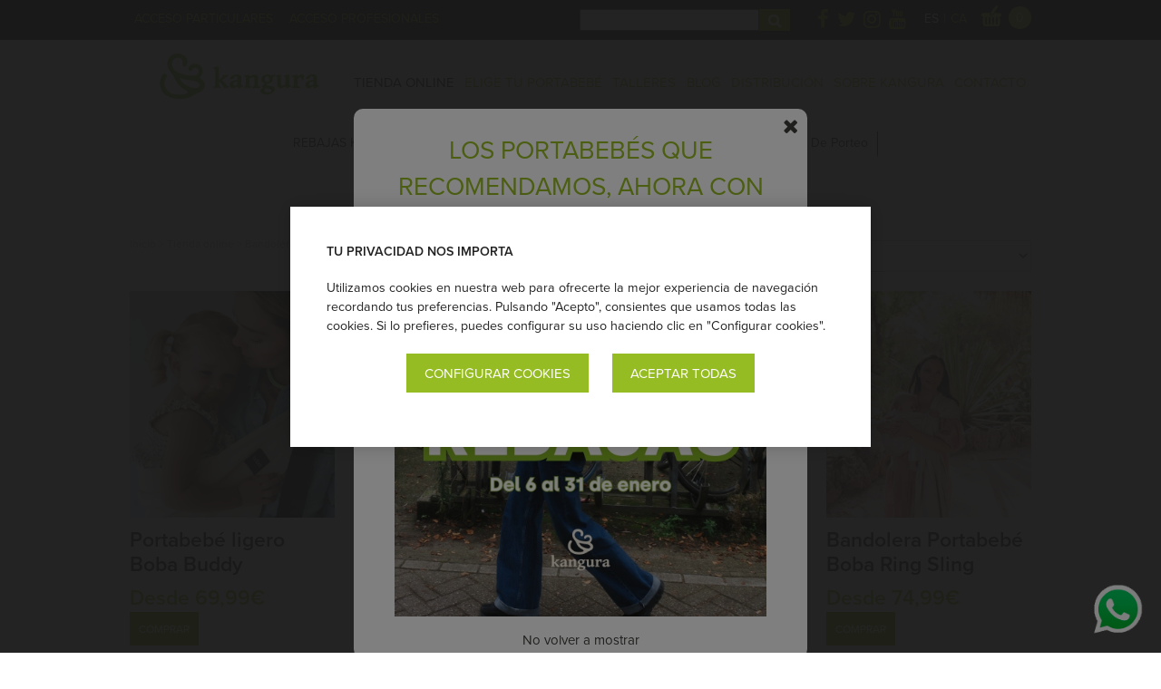

--- FILE ---
content_type: text/html; charset=UTF-8
request_url: https://kangura.com/es/tienda-online/bandoleras
body_size: 11270
content:
<!DOCTYPE html>
<html lang="en">
<head>
    <link rel="shortcut icon" href="/bundles/kanguraerppublic/images/favicon.ico?v4">
    <meta http-equiv="content-type" content="text/html; charset=UTF-8">

    
    <meta charset="utf-8">
                <title>Bandoleras - Kangura.com - Portabebés ergonómicos</title>
        <meta name="description" content="Portabebés ergonómico que puede usarse desde el nacimiento hasta que se desee y que complementa cualquier etapa del porteo. Variedad en la tienda online de Kangura.">
        <meta name="viewport" content="width=device-width, initial-scale=1">
    <meta http-equiv="X-UA-Compatible" content="IE=edge">
    <meta property="og:type" content="website"/>
    <meta property="og:url" content="https://kangura.com/es/tienda-online/bandoleras"/>
        <meta property="og:title" content="Tienda online - Kangura.com - Portabebés ergonómicos"/>
    <meta property="og:description" content="Kangura es una Tienda especializada en Portabebés ergonómicos. Puedes comprar los mejores portabebés ergonómicos: mochilas portabebés, fulares elásticos, fulares tejidos, bandoleras, mei tais y abrigos de porteo. Distribuidor oficial en España de las marcas Boba, Momawo, Néobulle, LingLing d&#039;Amour, Suppori, Sukkiri, Kantan Net y KangarooCare."/>
    <meta property="og:image" content="https://kangura.com/bundles/kanguraerppublic/images/logo_opengraph.jpg?v4"/>

            <script type="text/javascript" src="/js/863c180.js?v4"></script>
    
    <link rel="stylesheet" href="https://use.typekit.net/oqp8nid.css">

                        <link rel="stylesheet" href="/css/cd5fd3b.css?v4">
        
    
        <!-- Custom styles for this template -->
    <!-- HTML5 shim and Respond.js IE8 support of HTML5 elements and media queries -->
    <!--[if lt IE 9]>
    <script src="https://oss.maxcdn.com/libs/html5shiv/3.7.0/html5shiv.js"></script>
    <script src="https://oss.maxcdn.com/libs/respond.js/1.4.2/respond.min.js"></script>
    <![endif]-->
    <meta name="google-site-verification" content="Mg23nNjXxduk-aLfWC9CSv-QkMTL4VCkQ3Ixf-7Xp_c"/>

    <link rel="alternate" hreflang="ca" href="/ca/botiga-online/bandoleres" />

    
        <!-- ANALITYCS and Global site tag (gtag.js) - Google Ads: 1014707928 -->
        <script async src="https://www.googletagmanager.com/gtag/js?id=AW-1014707928"></script>
        <script>
            window.dataLayer = window.dataLayer || [];

            function gtag() {
                dataLayer.push(arguments);
            }

                        gtag('consent', 'default', {
                'ad_storage': 'denied',
                'analytics_storage': 'denied'
            });

            gtag('js', new Date());
            gtag('config', 'UA-57683919-1');
            gtag('config', 'AW-1014707928');
        </script>

        <!-- Google Tag Manager -->
        <script>(function (w, d, s, l, i) {
                w[l] = w[l] || [];
                w[l].push({
                    'gtm.start':
                        new Date().getTime(), event: 'gtm.js'
                });
                var f = d.getElementsByTagName(s)[0],
                    j = d.createElement(s), dl = l != 'dataLayer' ? '&l=' + l : '';
                j.async = true;
                j.src =
                    'https://www.googletagmanager.com/gtm.js?id=' + i + dl;
                f.parentNode.insertBefore(j, f);
            })(window, document, 'script', 'dataLayer', 'GTM-NL8M3JS');</script>
        <!-- End Google Tag Manager -->

        <meta name="facebook-domain-verification" content="ae0eb78x79rr6sy36ejv5oyvw5fr45"/>

    
            <script>
            // Send FacebookPixel event PageView
            var data = {};
            data.url = 'https://kangura.com/es/tienda-online/bandoleras';
            $.post('/es/facebook-pixel-page-view', data)
        </script>
    
            <script id="mcjs">!function (c, h, i, m, p) {
                m = c.createElement(h), p = c.getElementsByTagName(h)[0], m.async = 1, m.src = i, p.parentNode.insertBefore(m, p)
            }(document, "script", "https://chimpstatic.com/mcjs-connected/js/users/48f0f77976451b48f23b6c59a/cb2f6848672daddb8020eed53.js");</script>
            <script src='https://www.google.com/recaptcha/api.js'></script>
        </head>
<body class=" ">
    <!-- Google Tag Manager (noscript) -->
    <noscript>
        <iframe src="https://www.googletagmanager.com/ns.html?id=GTM-NL8M3JS"
                height="0" width="0" style="display:none;visibility:hidden">
        </iframe>
    </noscript>
    <!-- End Google Tag Manager (noscript) -->


<div class="navbar navbar-default navbar-fixed-top">
    <div class="container-fluid bck-dark-grey1">
        <div class="container">
            <div class="row">
                <div class="col-lg-12" id="menu-header">
                    <div class="fa fa-bars color-white visible-sm-inline-block visible-xs-inline-block"
                         id="show-menu"></div>
                    <ul class="nav navbar-nav pull-left color-green txt-xs hidden-xs hidden-sm">
                                                    <li class="login_form_header">
                                <a href="#" class="access_tab">Acceso Particulares</a>
                                <!-- Login -->
                            </li>
                            <li>&nbsp;&nbsp;</li>
                            <li>
                                <a id="comercio-access"
                                   href="/es/acceso-profesionales">Acceso Profesionales</a>
                            </li>
                                            </ul>

                    <ul class="nav navbar-nav navbar-right color-green txt-xs pull-right">

                        <li>

                    <a href="/es/tienda-online/bandoleras"
                            class="color-white">ES</a>
                </li><li><span class="menu-separator">|</span></li><li>

                    <a href="/ca/botiga-online/bandoleres"
                            class="">CA</a>
                </li>

                        <li class="open-carrito"><img class="menu-icon"
                                                      src="/bundles/kanguraerppublic/images/icon_carro.png?v4"
                                                      alt="open_carrito"/>
                        </li>
                        <li class="open-carrito">
                            <div class="total-items-cart menu-amount bck-green">0</div>
                        </li>
                    </ul>

                    <div id="navbar-social" class="pull-right">
                        <a target="_blank" href="https://www.facebook.com/kanguraportabebes"><i
                                    class="fa fa-facebook"></i></a>
                        <a target="_blank" href="https://twitter.com/KanguraPortabbs"><i class="fa fa-twitter"></i></a>
                        <a target="_blank" href="https://www.instagram.com/kangura_portabebes/"><i
                                    class="fa fa-instagram"></i></a>
                        <a target="_blank" href="https://www.youtube.com/Kanguravideos"><i
                                    class="fa fa-youtube"></i></a>
                    </div>

                    <div class="pull-right hidden-sm hidden-xs">
                        <form id="form-search" method="post"
                              action="/es/busqueda">
                            <input type="text" name="search" id="search"
                                   value="">
                            <button><i class="fa fa-search"></i></button>
                        </form>
                    </div>


                    <div>
                        <div id="carrito" class="carrito-menu bck-soft-grey" style="display: none">
                            <div class="bck-green carrito-footer text-center color-white">Carrito vacío</div>
                        </div>
                        <div id="login_form_header" class="bck-soft-grey login_form_header" style="display: none">
                            <form class="front-form" action="/login_check" method="post"
                                  id="form-login_header">
                                <h3>Acceso Particulares</h3>
                                <input type="hidden" name="_csrf_token" value="_LOw0CRFIQ_JzZAaEjrdoXgGCYBojHiUclMVE2yGQNQ">
                                <input type="text" name="_username" placeholder="E-mail*">
                                <input type="password" name="_password" placeholder="Contraseña*">
                                <a href="#" class="btn-green submit-form-login-header">Entrar</a>
                                <div class="pull-right">
                                    <a id="register" href="/es/register"
                                       class="btn-green">Registrarme</a>
                                </div>
                                <div class="marginTop10">
                                    <a href="/es/recover-password/recover_password"
                                       class="">Recordar contraseña</a>
                                    <a class="pull-right"
                                       href="/es/acceso-profesionales">Acceder como profesional</a>
                                </div>
                            </form>
                        </div>
                    </div>
                </div>
            </div>
        </div>
    </div>
    <div class="container-fluid bck-white">
        <div class="container">
            <div class="row visible-xs-block visible-sm-block">
                <div class="col-xs-12 text-center">
                    <a href="/es/">
                        <img src="/bundles/kanguraerppublic/images/logo.svg" class="logo-mobile" style="width: 220px; height: 50px; margin: 10px 0" alt="Kangura Logo"/>
                    </a>
                </div>
            </div>
            <div class="row">
                <div class="col-lg-12 text-center text-xs" id="menu-general">
                    <div id="menu-mobile-close"><i class="fa fa-times"></i></div>
                    <ul style="align-items: flex-end; margin-bottom: 10px;"><li class="logo hidden-sm hidden-xs"><a href="/es/"><img src="/bundles/kanguraerppublic/images/logo.svg" style="width: 220px; height: 50px; margin: 10px 0 -7px 0;" alt="inicio" /></a></li><li><a class="item active" href="/es/tienda-online">Tienda online</a></li><li><a class="item " href="/es/llevar-al-bebe">Elige tu Portabebé</a></li><li><a class="item " href="/es/talleres">Talleres</a></li><li><a class="item " href="http://blog.kangura.com" target="_blank">Blog</a></li><li><a class="item " href="/es/distribucion">Distribución</a></li><li><a class="item " href="/es/sobre-kangura">Sobre Kangura</a></li><li><a class="item " href="/es/contacto">Contacto</a></li></ul>
                    <ul class="visible-xs-block visible-sm-block bck-dark-grey1">
                                                    <li>
                                <a href="#" class="access_tab">Acceso Particulares</a>
                            </li>
                            <li>
                                <a href="/es/acceso-profesionales">Acceso Profesionales</a>
                            </li>
                                                                        <div class="visible-xs-block visible-sm-block">
                            <form id="form-search" method="post"
                                  action="/es/busqueda">
                                <input type="text" name="search" id="search"
                                       value="">
                                <button><i class="fa fa-search"></i></button>
                            </form>
                        </div>
                    </ul>
                </div>
            </div>
        </div>
    </div>
</div>

<div class="container">
    <div id="submenu-general">
    <div class="text-center txt-small txt-xs">
        <a class="item  " href="/es/tienda-online/rebajas-kangura">REBAJAS KANGURA</a><a class="item  " href="/es/tienda-online/portabebes-recien-nacido">Portabebés Recién Nacido</a><a class="item  " href="/es/tienda-online/mochilas">Mochilas</a><a class="item  " href="/es/tienda-online/fulares-elasticos">Fulares elásticos</a><a class="item  " href="/es/tienda-online/ropa-de-porteo">Ropa de porteo</a><a class="item active " href="/es/tienda-online/bandoleras">Bandoleras</a><a class="item  " href="/es/tienda-online/accesorios">Accesorios</a><a class="item  " href="/es/tienda-online/outlet-hasta-50">Outlet hasta -50%</a>
                    <a class="item  " href="/es/cupo-regal">Tarjeta Regalo Kangura</a>
            </div>
</div>
<div class="clearfix"></div>
<br/>
<br/>
</div>

<div class="container botiga">
            <div class="row">
                <div class="col-lg-6">
                    <div class="breadcrumbs"><a href="/">Inicio</a> > <a href="/es/tienda-online">Tienda online</a> > <a href="/es/tienda-online/bandoleras">Bandoleras</a></div>
                </div>
                <div class="col-lg-6">
        <div class="">
            <form id="form-tag" method="post" action="/es/tienda-online">
                <input type="hidden" value="">
                                    <select name="edat" class="inForm select filter pull-right">
                        <option value="">Edad</option>
                                                    <option value="12" >Desde el nacimiento</option>
                                                    <option value="13" >Desde los 3 meses</option>
                                                    <option value="14" >Desde los 6 meses</option>
                                                    <option value="15" >2 - 5 años Toddler</option>
                                            </select>
                
                <select name="preu" class="inForm select filter pull-right">
                    <option value="">Precio</option>
                    <option value="0-50" >0€ - 50€
                    </option>
                    <option value="50-100" >50€ - 100€
                    </option>
                    <option value="100" >100€ +</option>
                </select>
            </form>

        </div>
    </div>
           
            </div>
            <div class="clearfix"></div>
            <br/>
                <div class="row">
                                    <div class="col-lg-3 col-md-3 col-sm-12 col-xs-12 blockReferenciaItemList">
                    <div class="img"
                         style="background-image: url('//kangura.com/uploads/productes/imatges/BOBA-BUDDY-KANGURA-PORTABEBES-1.png')"
                         data-href="/es/tienda-online/bandoleras/portabebe-ligero-boba-buddy">
                    </div>
                    <div class="txt-medium color-dark-grey2">
                                                <a class="name-product color-dark-grey1" href="/es/tienda-online/bandoleras/portabebe-ligero-boba-buddy">
                                                        Portabebé ligero Boba Buddy
                                                    </a>
                                            </div>
                                                                    <div class="price color-green txt-medium">Desde 69,99€</div>
                        <div class="buy-button">
                            <a class="btn-green small"
                               href="/es/tienda-online/bandoleras/portabebe-ligero-boba-buddy">Comprar</a>
                                                                                </div>

                                    </div>
                                                <div class="col-lg-3 col-md-3 col-sm-12 col-xs-12 blockReferenciaItemList">
                    <div class="img"
                         style="background-image: url('//kangura.com/uploads/productes/imatges/bandolera-momawo-fresh-bamb-cinamon-kangura-portabebes-3.jpg')"
                         data-href="/es/tienda-online/bandoleras/bandolera-portabebe-momawo-fresh">
                    </div>
                    <div class="txt-medium color-dark-grey2">
                                                <a class="name-product color-dark-grey1" href="/es/tienda-online/bandoleras/bandolera-portabebe-momawo-fresh">
                                                        Bandolera Portabebé Momawo Fresh
                                                    </a>
                                            </div>
                                                                    <div class="price color-green txt-medium">Desde 49,95€</div>
                        <div class="buy-button">
                            <a class="btn-green small"
                               href="/es/tienda-online/bandoleras/bandolera-portabebe-momawo-fresh">Comprar</a>
                                                                                </div>

                                    </div>
                                                <div class="col-lg-3 col-md-3 col-sm-12 col-xs-12 blockReferenciaItemList">
                    <div class="img"
                         style="background-image: url('//kangura.com/uploads/productes/imatges/bandolera-de-agua-ligero-momawo-splash-aqua-kangura-portabebes-6.jpg')"
                         data-href="/es/tienda-online/bandoleras/bandolera-portabebe-de-agua-momawo-splash">
                    </div>
                    <div class="txt-medium color-dark-grey2">
                                                <a class="name-product color-dark-grey1" href="/es/tienda-online/bandoleras/bandolera-portabebe-de-agua-momawo-splash">
                                                        Bandolera Portabebé de Agua Momawo Splash
                                                    </a>
                                            </div>
                                                                    <div class="price color-green txt-medium">Desde 39,95€</div>
                        <div class="buy-button">
                            <a class="btn-green small"
                               href="/es/tienda-online/bandoleras/bandolera-portabebe-de-agua-momawo-splash">Comprar</a>
                                                                                </div>

                                    </div>
                                                <div class="col-lg-3 col-md-3 col-sm-12 col-xs-12 blockReferenciaItemList">
                    <div class="img"
                         style="background-image: url('//kangura.com/uploads/productes/imatges/boba-ring-sling-bandolera-de-anillas-pampas-kangura-portabebes-1.webp')"
                         data-href="/es/tienda-online/bandoleras/bandolera-portabebe-boba-ring-sling">
                    </div>
                    <div class="txt-medium color-dark-grey2">
                                                <a class="name-product color-dark-grey1" href="/es/tienda-online/bandoleras/bandolera-portabebe-boba-ring-sling">
                                                        Bandolera Portabebé Boba Ring Sling
                                                    </a>
                                            </div>
                                                                    <div class="price color-green txt-medium">Desde 74,99€</div>
                        <div class="buy-button">
                            <a class="btn-green small"
                               href="/es/tienda-online/bandoleras/bandolera-portabebe-boba-ring-sling">Comprar</a>
                                                                                </div>

                                    </div>
                                                <div class="col-lg-3 col-md-3 col-sm-12 col-xs-12 blockReferenciaItemList">
                    <div class="img"
                         style="background-image: url('//kangura.com/uploads/productes/imatges/portabebes-ligero-wildride-merlot-bandolera-kangura-portabebes-3.webp')"
                         data-href="/es/tienda-online/bandoleras/portabebe-wildride">
                    </div>
                    <div class="txt-medium color-dark-grey2">
                                                <a class="name-product color-dark-grey1" href="/es/tienda-online/bandoleras/portabebe-wildride">
                                                        Portabebé Wildride
                                                    </a>
                                            </div>
                                                                    <div class="price color-green txt-medium">Desde 71,10€</div>
                        <div class="buy-button">
                            <a class="btn-green small"
                               href="/es/tienda-online/bandoleras/portabebe-wildride">Comprar</a>
                                                                                        <div class="oferta-ball">Oferta</div>
                                                    </div>

                                    </div>
                                                <div class="col-lg-3 col-md-3 col-sm-12 col-xs-12 blockReferenciaItemList">
                    <div class="img"
                         style="background-image: url('//kangura.com/uploads/productes/imatges/bandolera-neo-sling-kangura-portabebes-1.jpg')"
                         data-href="/es/tienda-online/bandoleras/bandolera-portabebe-neobulle-neosling">
                    </div>
                    <div class="txt-medium color-dark-grey2">
                                                <a class="name-product color-dark-grey1" href="/es/tienda-online/bandoleras/bandolera-portabebe-neobulle-neosling">
                                                        Bandolera portabebé Néobulle Néo&#039;Sling
                                                    </a>
                                            </div>
                                                                    <div class="price color-green txt-medium">Desde 79,00€</div>
                        <div class="buy-button">
                            <a class="btn-green small"
                               href="/es/tienda-online/bandoleras/bandolera-portabebe-neobulle-neosling">Comprar</a>
                                                                                </div>

                                    </div>
                                                <div class="col-lg-3 col-md-3 col-sm-12 col-xs-12 blockReferenciaItemList">
                    <div class="img"
                         style="background-image: url('//kangura.com/uploads/productes/imatges/beco-gemini-hip-seat-baby-carrier-gray-ligero-kangura-portabebes-1.webp')"
                         data-href="/es/tienda-online/bandoleras/beco-gemini-hip-seat-carrier">
                    </div>
                    <div class="txt-medium color-dark-grey2">
                                                <a class="name-product color-dark-grey1" href="/es/tienda-online/bandoleras/beco-gemini-hip-seat-carrier">
                                                        Beco Gemini Hip Seat Carrier
                                                    </a>
                                            </div>
                                                                    <div class="price color-green txt-medium">Desde 59,99€</div>
                        <div class="buy-button">
                            <a class="btn-green small"
                               href="/es/tienda-online/bandoleras/beco-gemini-hip-seat-carrier">Comprar</a>
                                                                                </div>

                                    </div>
                                                <div class="col-lg-3 col-md-3 col-sm-12 col-xs-12 blockReferenciaItemList">
                    <div class="img"
                         style="background-image: url('//kangura.com/uploads/productes/imatges/kantan-net-negro-portabebes-ligero-cadera-kangura-3.jpg')"
                         data-href="/es/tienda-online/bandoleras/portabebe-kantan-net">
                    </div>
                    <div class="txt-medium color-dark-grey2">
                                                <a class="name-product color-dark-grey1" href="/es/tienda-online/bandoleras/portabebe-kantan-net">
                                                        Portabebé Kantan Net
                                                    </a>
                                            </div>
                                                                    <div class="price color-green txt-medium">Desde 49,95€</div>
                        <div class="buy-button">
                            <a class="btn-green small"
                               href="/es/tienda-online/bandoleras/portabebe-kantan-net">Comprar</a>
                                                                                </div>

                                    </div>
                                                <div class="col-lg-3 col-md-3 col-sm-12 col-xs-12 blockReferenciaItemList">
                    <div class="img"
                         style="background-image: url('//kangura.com/uploads/productes/imatges/bandolera-elastica-my-sling-kangura-1.jpg')"
                         data-href="/es/tienda-online/bandoleras/bandolera-portabebe-neobulle-elastica-my-sling">
                    </div>
                    <div class="txt-medium color-dark-grey2">
                                                <a class="name-product color-dark-grey1" href="/es/tienda-online/bandoleras/bandolera-portabebe-neobulle-elastica-my-sling">
                                                        Bandolera portabebé Néobulle elástica My Sling
                                                    </a>
                                            </div>
                                                                    <div class="price color-green txt-medium">Desde 69,00€</div>
                        <div class="buy-button">
                            <a class="btn-green small"
                               href="/es/tienda-online/bandoleras/bandolera-portabebe-neobulle-elastica-my-sling">Comprar</a>
                                                                                </div>

                                    </div>
                                                <div class="col-lg-3 col-md-3 col-sm-12 col-xs-12 blockReferenciaItemList">
                    <div class="img"
                         style="background-image: url('//kangura.com/uploads/productes/imatges/portabebe-cadera-catch.jpg')"
                         data-href="/es/tienda-online/bandoleras/portabebe-de-cadera-jane-catch">
                    </div>
                    <div class="txt-medium color-dark-grey2">
                                                <a class="name-product color-dark-grey1" href="/es/tienda-online/bandoleras/portabebe-de-cadera-jane-catch">
                                                        Portabebé de cadera Jané Catch
                                                    </a>
                                            </div>
                                                                    <div class="price color-green txt-medium">Desde 34,95€</div>
                        <div class="buy-button">
                            <a class="btn-green small"
                               href="/es/tienda-online/bandoleras/portabebe-de-cadera-jane-catch">Comprar</a>
                                                                                </div>

                                    </div>
                                                <div class="col-lg-3 col-md-3 col-sm-12 col-xs-12 blockReferenciaItemList">
                    <div class="img"
                         style="background-image: url('//kangura.com/uploads/productes/imatges/bandolera-de-rejilla-beige-amarsupiel-kangura-portabebes-verano-44.jpg')"
                         data-href="/es/tienda-online/bandoleras/bandolera-portabebe-de-rejilla-amarsupiel">
                    </div>
                    <div class="txt-medium color-dark-grey2">
                                                <a class="name-product color-dark-grey1" href="/es/tienda-online/bandoleras/bandolera-portabebe-de-rejilla-amarsupiel">
                                                        Bandolera Portabebé de rejilla Amarsupiel
                                                    </a>
                                            </div>
                                                                    <div class="price color-green txt-medium">Desde 49,95€</div>
                        <div class="buy-button">
                            <a class="btn-green small"
                               href="/es/tienda-online/bandoleras/bandolera-portabebe-de-rejilla-amarsupiel">Comprar</a>
                                                                                </div>

                                    </div>
                                                <div class="col-lg-3 col-md-3 col-sm-12 col-xs-12 blockReferenciaItemList">
                    <div class="img"
                         style="background-image: url('//kangura.com/uploads/productes/imatges/bandolera-little-frog-bamboo-verdelit-kangura-portabebes-111.webp')"
                         data-href="/es/tienda-online/bandoleras/bandolera-portabebe-little-frog">
                    </div>
                    <div class="txt-medium color-dark-grey2">
                                                <a class="name-product color-dark-grey1" href="/es/tienda-online/bandoleras/bandolera-portabebe-little-frog">
                                                        Bandolera Portabebé Little Frog
                                                    </a>
                                            </div>
                                                                    <div class="price color-green txt-medium">Desde 79,00€</div>
                        <div class="buy-button">
                            <a class="btn-green small"
                               href="/es/tienda-online/bandoleras/bandolera-portabebe-little-frog">Comprar</a>
                                                                                </div>

                                    </div>
                                                <div class="col-lg-3 col-md-3 col-sm-12 col-xs-12 blockReferenciaItemList">
                    <div class="img"
                         style="background-image: url('//kangura.com/uploads/productes/imatges/bandolera-de-agua-quokkababy-kangura-portabebes-1.jpg')"
                         data-href="/es/tienda-online/bandoleras/bandolera-portabebe-de-agua-quokkababy">
                    </div>
                    <div class="txt-medium color-dark-grey2">
                                                <a class="name-product color-dark-grey1" href="/es/tienda-online/bandoleras/bandolera-portabebe-de-agua-quokkababy">
                                                        Bandolera Portabebé de Agua Quokkababy
                                                    </a>
                                            </div>
                                                                    <div class="price color-green txt-medium">Desde 54,90€</div>
                        <div class="buy-button">
                            <a class="btn-green small"
                               href="/es/tienda-online/bandoleras/bandolera-portabebe-de-agua-quokkababy">Comprar</a>
                                                                                </div>

                                    </div>
                                                <div class="col-lg-3 col-md-3 col-sm-12 col-xs-12 blockReferenciaItemList">
                    <div class="img"
                         style="background-image: url('//kangura.com/uploads/productes/imatges/1.jpg')"
                         data-href="/es/tienda-online/bandoleras/bandolera-portabebe-de-agua-minimonkey">
                    </div>
                    <div class="txt-medium color-dark-grey2">
                                                <a class="name-product color-dark-grey1" href="/es/tienda-online/bandoleras/bandolera-portabebe-de-agua-minimonkey">
                                                        Bandolera Portabebé de Agua Minimonkey
                                                    </a>
                                            </div>
                                                                    <div class="price color-green txt-medium">Desde 40,90€</div>
                        <div class="buy-button">
                            <a class="btn-green small"
                               href="/es/tienda-online/bandoleras/bandolera-portabebe-de-agua-minimonkey">Comprar</a>
                                                                                </div>

                                    </div>
                                                <div class="col-lg-3 col-md-3 col-sm-12 col-xs-12 blockReferenciaItemList">
                    <div class="img"
                         style="background-image: url('//kangura.com/uploads/productes/imatges/bandolera-de-muselina-mint-amarsupiel-kangura-portabebes-verano-4.jpg')"
                         data-href="/es/tienda-online/bandoleras/bandolera-portabebe-de-muselina-amarsupiel">
                    </div>
                    <div class="txt-medium color-dark-grey2">
                                                <a class="name-product color-dark-grey1" href="/es/tienda-online/bandoleras/bandolera-portabebe-de-muselina-amarsupiel">
                                                        Bandolera Portabebé de muselina Amarsupiel
                                                    </a>
                                            </div>
                                                                    <div class="price color-green txt-medium">Desde 42,00€</div>
                        <div class="buy-button">
                            <a class="btn-green small"
                               href="/es/tienda-online/bandoleras/bandolera-portabebe-de-muselina-amarsupiel">Comprar</a>
                                                                                </div>

                                    </div>
                                                <div class="col-lg-3 col-md-3 col-sm-12 col-xs-12 blockReferenciaItemList">
                    <div class="img"
                         style="background-image: url('//kangura.com/uploads/productes/imatges/bandolera_maru_sling_grey_portabebe_ergonomico_kangura_portabebes_1.jpeg')"
                         data-href="/es/tienda-online/bandoleras/bandolera-portabebes-maru-gasa">
                    </div>
                    <div class="txt-medium color-dark-grey2">
                                                <a class="name-product color-dark-grey1" href="/es/tienda-online/bandoleras/bandolera-portabebes-maru-gasa">
                                                        Bandolera portabebés Maru Gasa
                                                    </a>
                                            </div>
                                                                    <div class="price color-green txt-medium">Desde 45,00€</div>
                        <div class="buy-button">
                            <a class="btn-green small"
                               href="/es/tienda-online/bandoleras/bandolera-portabebes-maru-gasa">Comprar</a>
                                                                                </div>

                                    </div>
                                                <div class="col-lg-3 col-md-3 col-sm-12 col-xs-12 blockReferenciaItemList">
                    <div class="img"
                         style="background-image: url('//kangura.com/uploads/productes/imatges/Heart2Heart-Stone-bandolera-kokadi-kangura-portabebes-1.jpg')"
                         data-href="/es/tienda-online/bandoleras/bandolera-portabebes-kokadi">
                    </div>
                    <div class="txt-medium color-dark-grey2">
                                                <a class="name-product color-dark-grey1" href="/es/tienda-online/bandoleras/bandolera-portabebes-kokadi">
                                                        Bandolera portabebés Kokadi
                                                    </a>
                                            </div>
                                                                    <div class="price color-green txt-medium">Desde 109,00€</div>
                        <div class="buy-button">
                            <a class="btn-green small"
                               href="/es/tienda-online/bandoleras/bandolera-portabebes-kokadi">Comprar</a>
                                                                                </div>

                                    </div>
                                                <div class="col-lg-3 col-md-3 col-sm-12 col-xs-12 blockReferenciaItemList">
                    <div class="img"
                         style="background-image: url('//kangura.com/uploads/productes/imatges/Tonga.png')"
                         data-href="/es/tienda-online/bandoleras/portabebe-tonga-fit">
                    </div>
                    <div class="txt-medium color-dark-grey2">
                                                <a class="name-product color-dark-grey1" href="/es/tienda-online/bandoleras/portabebe-tonga-fit">
                                                        Portabebé Tonga Fit
                                                    </a>
                                            </div>
                                                                    <div class="price color-green txt-medium">Desde 60,00€</div>
                        <div class="buy-button">
                            <a class="btn-green small"
                               href="/es/tienda-online/bandoleras/portabebe-tonga-fit">Comprar</a>
                                                                                </div>

                                    </div>
                        </div>
        </div>
    <br/>
    <br/>

<div class="container">
    <div class="row">
        <div class="col-xs-12" style="margin-top: 20px">
            <div class="skeepers_carousel_container" data-slides-count="4"></div>
            <script defer charset="utf-8" src="//widgets.rr.skeepers.io/carousel/1657ef5f-bd8d-1144-719d-5554c9b65b14/d839344f-c821-4359-acdb-b06778164567.js"></script>
        </div>
    </div>
</div>

<div class="body-footer bck-dark-grey1 margin-top-0">
    <div class="container">
        <div class="row">
            <div class="col-lg-3 col-md-3 col-sm-3 col-xs-12"><div class="bck-dark-grey1 item"><div class="txt-small color-medium-grey weight300"><p><span style="caret-color: rgb(0, 0, 0);"><b>KANGURA</b> |</span><span style="caret-color: rgb(0, 0, 0);">&nbsp;</span><span style="caret-color: rgb(0, 0, 0);"><b>Especialistas en porteo</b> 100% ergonómico desde hace más de 15 años</span><br></p></div><ul><li><a href="/es/tienda-online"  class="txt-xs color-green bold">Tienda online</a></li><li><a href="http://blog.kangura.com"  target="_blank"  class="txt-xs color-green bold">Blog</a></li><li><a href="/es/distribucion"  class="txt-xs color-green bold">Distribución</a></li><li><a href="/es/contacto"  class="txt-xs color-green bold">Contacto</a></li></ul></div></div><div class="col-lg-3 col-md-3 col-sm-3 col-xs-12"><div class="bck-dark-grey1 item"><div class="txt-small color-medium-grey weight300"><p style=""><b>REBAJAS HASTA EL 31/01</b> | ENVÍO GRATIS | ENTREGA 24–72H</p><p style=""><span style="caret-color: rgb(0, 0, 0);">Los portabebés que recomendamos, ahora con descuento</span></p></div><ul><li><a href="/es/contenido/asesoramiento-online-gratuito"  class="txt-xs color-green bold">ASESORAMIENTO ONLINE GRATUITO</a></li><li><a href="/es/contenido/faq-porteo"  class="txt-xs color-green bold">FAQ PORTEO</a></li><li><a href="/es/contenido/pedidos-y-envio"  class="txt-xs color-green bold">PEDIDOS Y ENVÍO</a></li><li><a href="/es/contenido/cambios-y-devoluciones"  class="txt-xs color-green bold">CAMBIOS Y DEVOLUCIONES</a></li><li><a href="/es/contenido/aviso-legal"  class="txt-xs color-green bold">Aviso legal</a></li><li><a href="/es/contenido/politica-de-privacidad"  class="txt-xs color-green bold">Politica de privacidad</a></li><li><a href="/es/contenido/politica-de-cookies"  class="txt-xs color-green bold">Politica de cookies</a></li><li><a href="#" id="footer-configure-cookies" class="txt-xs color-green bold">Configurar cookies</a></li></ul></div></div><div class="col-lg-6 col-md-6 col-sm-6 col-xs-12"><div class="bck-dark-grey1 item"><div class="txt-small color-medium-grey weight300 text-center"><h4><span style="caret-color: rgb(0, 0, 0);"><b>5% de bienvenida para tu primera compra.&nbsp;</b></span></h4><p><span style="caret-color: rgb(0, 0, 0);">Déjanos tu datos y te enviamos el cupón al instante. *Descuento no acumulable a otras ofertas.</span></p></div><div class="col-lg-6 col-md-6 col-sm-6 col-xs-12 newsletter-padding"><input id="newsletter-name" class="newsletter bck-dark-grey2 color-white" placeholder="Nombre*"></div><div class="col-lg-6 col-md-6 col-sm-6 col-xs-12 newsletter-padding"><input id="newsletter-lastname" class="newsletter bck-dark-grey2 color-white" placeholder="Apellidos*"></div><div class="col-lg-6 col-md-6 col-sm-6 col-xs-12 newsletter-padding"><input id="newsletter-email" class="newsletter bck-dark-grey2 color-white" placeholder="Dirección e-mail*"></div><div class="col-lg-4 col-md-4 col-sm-4 col-xs-12 newsletter-padding"><a id="public-newsletter-send" class="btn btn-green" href="#" >enviar</a></div><div class="col-lg-12 col-md-12 col-sm-12 col-xs-12 checkbox-newsletter txt-xxs weight300"><input id="newsletter-legal" type="checkbox">
            <span class="conditions-text">He leído, entiendo y acepto las condiciones de la <a href="/es/politica-de-privacidad"  target="_blank"  class="weight600" class="txt-xs color-green bold">Política de privacidad</a></span></div><div class="col-lg-6 col-md-6 col-sm-6 col-xs-12"></div></div></div>
        </div>
    </div>
</div>


<div id="popup-message" data-popupid="88"><div id="popup-overlay"><div class="popup-box"><div class="popup-close"><i class="fa fa-times"></i></div><div class="popup-content"><div class="popup-title">LOS PORTABEBÉS QUE RECOMENDAMOS, AHORA CON DESCUENTO</div><div class="popup-text"><p><img src="//kangura.com/uploads/wysiwyg/REBAJASPOPUP.jpg"><br></p></div></div><div id="popup-hide-forever">No volver a mostrar</div></div></div></div>


<style>
    #whatsapp-icon-box {
        position: fixed;
        bottom: 10px;
        right: 15px;
        z-index: 1030;
    }
    #whatsapp-icon-box .whatsapp-icon{
        background: transparent url(/bundles/kanguraerppublic/images/whatsapp.gif) top no-repeat;
        background-size: cover;
        display: inline-block;
        width: 65px;
        height: 65px;
        cursor: pointer;
    }
</style>

<div id="whatsapp-icon-box">
    <a target="_blank" href="https://wa.me/34682740469?text=Hola Kangura!" class="whatsapp-icon"></a>
</div>




<div id="cookies-popup-overlay" class="overlay">
    <div id="cookies-popup" class="popup">

        <div class="popup-header">
            <div class="popup-title">Tu privacidad nos importa</div>
        </div>

        <div class="popup-text">Utilizamos cookies en nuestra web para ofrecerte la mejor experiencia de navegación recordando tus preferencias. Pulsando &quot;Acepto&quot;, consientes que usamos todas las cookies. Si lo prefieres, puedes configurar su uso haciendo clic en &quot;Configurar cookies&quot;.</div>
        <div class="cookies-popup-buttons">
            <a id="cookies-popup-configure" class="btn-green">Configurar cookies</a>
            <a id="cookies-popup-accept" class="btn-green">Aceptar todas</a>
        </div>
        <div id="cookies-popup-configuration">
            <div>
                Esta web utiliza cookies para mejorar tu experiencia de navegación en la tienda online Kangura. De éstas, las cookies que se clasifican como necesarias se almacenan en su navegador, ya que son esenciales para el funcionamiento de las funcionalidades básicas del sitio web. También utilizamos cookies de terceros que nos ayudan a analizar y entender cómo utilizar este sitio web. Estas cookies se almacenarán en su navegador sólo con su consentimiento. También tiene la opción de desactivar estas cookies. Pero desactivar algunas de estas cookies puede afectar su experiencia de navegación.
            </div>

            <div class="accept-cookies-checkbox">
                <div class="accept-cookies-label">Necesarias</div>
                <div>
                    <label class="toggle-control">
                        <input type="checkbox" id="required-cookies" class="toggle" disabled checked>
                        <span class="control"></span>
                    </label>
                </div>

            </div>
            <div class="accept-cookies-info">
                Las cookies necesarias son estrictamente esenciales para garantizar el correcto funcionamiento de la web.
            </div>

            <div class="accept-cookies-checkbox">
                <div class="accept-cookies-label">Analíticas</div>
                <div>
                    <label class="toggle-control">
                        <input type="checkbox" id="analytical-cookies" >
                        <span class="control"></span>
                    </label>
                </div>

            </div>
            <div class="accept-cookies-info">
                Las cookies analíticas nos permiten saber cómo los usuarios interactúan en la web y mejorar su funcionamiento. Nos permiten recopilar datos estadísticos como número de visitas, tráfico web, etc.
            </div>
            <div class="accept-cookies-checkbox">
                <div class="accept-cookies-label">Publicitarias</div>
                <div>
                    <label class="toggle-control">
                        <input type="checkbox" id="advertising-cookies" class="toggle" >
                        <span class="control"></span>
                    </label>
                </div>

            </div>
            <div class="accept-cookies-info">
                Las cookies funcionales nos ayudan a configurar funcionalidades como compartir contenidos en redes sociales, recopilar opiniones y otras prestaciones de terceros.
            </div>
            <div class="cookies-popup-buttons">
                <a id="cookies-popup-close" class="btn-green">Guardar configuración</a>
            </div>
        </div>

    </div>
</div><script>
    /* ***************************************** COOKIES */
    var cookiesToggleTimeout = 300;
    var thirdPartyCookiesUrl = "\/es\/configure\u002Dcookies";

    (function checkCookiesPopup() {
    try {
    var acceptedCookiesPopup = localStorage.getItem('accepted-cookies-popup');
    if (!acceptedCookiesPopup) {
    showCookiesPopup();
}
} catch (e) {
    showCookiesPopup();
}
})();

    $(document).on('click', '#cookies-popup-configure', function (e) {
    $('#cookies-popup-configuration').slideToggle(cookiesToggleTimeout);
});

    $(document).on('click', '#cookies-popup-accept', function (e) {
    sendCookiesValue('true', 'all');
    hideCookiesPopup();
});
    $(document).on('click', '#cookies-popup-close', function (e) {
    hideCookiesPopup();
});

    $(document).on('click', '#footer-configure-cookies', function (e) {
    e.preventDefault();
    showCookiesPopup();
});

    function hideCookiesPopup() {
    localStorage.setItem('accepted-cookies-popup', true);
    $('#cookies-popup-overlay').fadeOut(cookiesToggleTimeout);
}

    function showCookiesPopup() {
    var showCookiesTimeout = setTimeout(function () {
    $('#cookies-popup-overlay').fadeIn(cookiesToggleTimeout).css('display', 'flex');
}, 1000);

}

    $(document).on('change', '#analytical-cookies', function (e) {
    var isChecked = this.checked;
    var consentStatus = isChecked ? 'granted' : 'denied';

    sendCookiesValue(isChecked, 'analytical');
    gtag('consent', 'update', {
        'analytics_storage': consentStatus
    });
});

    $(document).on('change', '#advertising-cookies', function (e) {
    var isChecked = this.checked;
    var consentStatus = isChecked ? 'granted' : 'denied';

    sendCookiesValue(isChecked, 'advertising');
    gtag('consent', 'update', {
        'ad_storage': consentStatus
    });
});

    function sendCookiesValue(isChecked, type) {
    $.post(thirdPartyCookiesUrl, {'type': type, 'value': isChecked}, function (response) {
        if (response.error) {
            //changeCookiesToggle(!isChecked);
        }
    });
}

    function changeCookiesToggle(isChecked) {
    var acceptLabel = thirdPartyCookiesEnabled;
    if (isChecked) {
        $('#accept-cookies').siblings('i').removeClass(cookiesIconDisabled).addClass(cookiesIconEnabled);
        acceptLabel = thirdPartyCookiesEnabled;
    } else {
        $('#accept-cookies').siblings('i').removeClass(cookiesIconEnabled).addClass(cookiesIconDisabled);
        acceptLabel = thirdPartyCookiesDisabled;
    }

    $('#accept-cookies-label').html(acceptLabel);
}
</script>
<script type="application/javascript">
    $('.open-carrito').click(function(){
        $('#carrito').slideToggle(0)
    });

    $('body').click(function(e) {
        var $tar = $(e.target);
        if ($tar.closest('#carrito').length < 1 &&
                !$tar.hasClass('open-carrito') &&
                $tar.closest('.open-carrito').length < 1
        ){
            $('#carrito').slideUp(0);
        }
        if ($tar.closest('#login_form_header').length < 1 &&
                !$tar.hasClass('login_form_header') &&
                $tar.closest('.login_form_header').length < 1
        ){
            $('#login_form_header').slideUp(0);
        }
    });

    $('.submit-form-login-header').click(function(){
        //$('#form-login_header').submit();
        var url = $('#form-login_header').attr('action');
        var obj = $('#form-login_header').serialize();
        $.post(url,obj, function(response){
            if(response.error === true){
                var jacked = humane.create({baseCls: 'humane-jackedup', addnCls: 'humane-jackedup-error'});
                jacked.log(response.message);
            } else {
                location.reload(true);
            }
        });
    });

    /* *************************** Register */
    function submitFormRegisterAnon() {
        if($('#nom-register-anon').val() == '' || $('#cognom-register-anon').val() == '' || validateEmail($('#email-register-anon').val()) === false ){
            var jacked = humane.create({baseCls: 'humane-jackedup', addnCls: 'humane-jackedup-error'});
            jacked.log("<i class='fa fa-sad-o'></i>Faltan\u0020campos\u0020por\u0020cumplimentar" );
        }else if($('#form-register-anon input[name="accept"]').prop('checked') === false){
            var jacked = humane.create({baseCls: 'humane-jackedup', addnCls: 'humane-jackedup-error'});
            jacked.log("<i class='fa fa-sad-o'></i>Se\u0020deben\u0020aceptar\u0020las\u0020condiciones\u0020de\u0020uso" );
        }else{
            $.post($('#form-register-anon').attr('action'), $('#form-register-anon').serialize(), function (response) {
                if (response.error) {
                    var jacked = humane.create({baseCls: 'humane-jackedup', addnCls: 'humane-jackedup-error'});
                    jacked.log("<i class='fa fa-sad-o'></i>" + response.message);
                } else {
                    location.reload();
                }
            });
        }
        grecaptcha.reset(0); //Primer formulario con captcha de la página

        return false;
    }

    function submitFormNewUser() {
        var sendForm = true;
        if(!$('#nom-register').val()){
            sendForm = false;
            var jacked = humane.create({baseCls: 'humane-jackedup', addnCls: 'humane-jackedup-error'});
            jacked.log("<i class='fa fa-sad-o'></i>" + "El\u0020nombre\u0020es\u0020obligatorio");
        } else if (!validateEmail($('#email-register').val())) {
            sendForm = false;
            var jacked = humane.create({baseCls: 'humane-jackedup', addnCls: 'humane-jackedup-error'});
            jacked.log("<i class='fa fa-sad-o'></i>" + "El\u0020E\u002Dmail\u0020es\u0020obligatorio\u0020y\u0020debe\u0020ser\u0020v\u00E1lido");
        } else if (!validatePassword($('#password-register').val())) {
            sendForm = false;
            var jacked = humane.create({baseCls: 'humane-jackedup', addnCls: 'humane-jackedup-error'});
            jacked.log("<i class='fa fa-sad-o'></i>" + "La\u0020constrase\u00F1a\u0020puede\u0020contener\u0020cifras\u0020y\u0020letras\u0020y\u0020al\u0020menos\u00207\u0020caracteres");
        } else if ($('#password-register').val() != $('#repeat-password-register').val()) {
            sendForm = false;
            var jacked = humane.create({baseCls: 'humane-jackedup', addnCls: 'humane-jackedup-error'});
            jacked.log("<i class='fa fa-sad-o'></i>" + "La\u0020confirmaci\u00F3n\u0020de\u0020la\u0020contrase\u00F1a\u0020no\u0020coincide\u0020con\u0020la\u0020contrase\u00F1a\u0020original");
        } else if(!$('#accept-register').is(':checked')){
            sendForm = false;
            var jacked = humane.create({baseCls: 'humane-jackedup', addnCls: 'humane-jackedup-error'});
            jacked.log("<i class='fa fa-sad-o'></i>" + "Se\u0020deben\u0020aceptar\u0020las\u0020condiciones\u0020de\u0020uso");
        }

        if(sendForm == true){
            $.post($('#form-new-user').attr('action'), $('#form-new-user').serialize(), function (data) {
                if (data.error) {
                    var jacked = humane.create({baseCls: 'humane-jackedup', addnCls: 'humane-jackedup-error'});
                    jacked.log("<i class='fa fa-sad-o'></i>" + data.message);
                } else {
                    location.reload();
                }
            });
        }
        var idCaptcha = 0;
        $.each($('.g-recaptcha'), function (k, data) {
            if ($.isNumeric(k)) {
                if (data.id == 'submit-form-new-user') {
                    idCaptcha = k;
                }
            }

        });
        grecaptcha.reset(idCaptcha);  //Formulario con captcha que se corresponde a

        return false;
    }

    function validateEmail(email) {
        var re = /^(([^<>()[\]\\.,;:\s@\"]+(\.[^<>()[\]\\.,;:\s@\"]+)*)|(\".+\"))@((\[[0-9]{1,3}\.[0-9]{1,3}\.[0-9]{1,3}\.[0-9]{1,3}\])|(([a-zA-Z\-0-9]+\.)+[a-zA-Z]{2,}))$/;
        return re.test(email);
    }

    function validatePassword(password) {
        var re = /[a-zA-Z\d]{7,}/;
        return re.test(password);
    }

</script>
<script>
    /* <![CDATA[ */
    (function () {
        try {
            var s, a, i, j, r, c, l = document.getElementsByTagName("a"), t = document.createElement("textarea");
            for (i = 0; l.length - i; i++) {
                try {
                    a = l[i].getAttribute("href");
                    if (a && a.indexOf("/cdn-cgi/l/email-protection") > -1 && (a.length > 28)) {
                        s = '';
                        j = 27 + 1 + a.indexOf("/cdn-cgi/l/email-protection");
                        if (a.length > j) {
                            r = parseInt(a.substr(j, 2), 16);
                            for (j += 2; a.length > j && a.substr(j, 1) != 'X'; j += 2) {
                                c = parseInt(a.substr(j, 2), 16) ^ r;
                                s += String.fromCharCode(c);
                            }
                            j += 1;
                            s += a.substr(j, a.length - j);
                        }
                        t.innerHTML = s.replace(/</g, "&lt;").replace(/>/g, "&gt;");
                        l[i].setAttribute("href", "mailto:" + t.value);
                    }
                } catch (e) {
                }
            }
        } catch (e) {
        }
    })();
    /* ]]> */

    //    $(document).on('click', $('form').find(':submit'), function(e){
    //        $('input:invalid').css('box-shadow','0 0 1px red inset')
    //    });

    $(document).on('click', 'input[type="submit"], button', function (e) {
        $('input:invalid').css('box-shadow', '0 0 1px red inset')
    });

    $(document).on('click', '#public-newsletter-send', function (e) {
        e.preventDefault();
        var url = '/es/ajax/public-newsletter';
        var name = $('#newsletter-name').val() || false;
        var lastname = $('#newsletter-lastname').val() || false;
        var email = $('#newsletter-email').val() || false;
        var checkbox = $('#newsletter-legal').is(":checked") || false;
        if (name && lastname && email && checkbox) {
            $.post(url, {'name': name, 'lastname': lastname, 'email': email}, function (response) {
                if (response.error) {
                    var jacked = humane.create({
                        baseCls: 'humane-jackedup',
                        addnCls: 'humane-jackedup-error',
                        timeout: 5000
                    });
                    jacked.log(response.message);
                } else {
                    var jacked = humane.create({
                        baseCls: 'humane-jackedup',
                        addnCls: 'humane-jackedup-success',
                        timeout: 5000
                    });
                    jacked.log(response.message);
                }
            });
        } else if (checkbox) {
            var jacked = humane.create({
                baseCls: 'humane-jackedup',
                addnCls: 'humane-jackedup-error',
                timeout: 5000
            });
            jacked.log('Todos los campos son obligatorios');
        } else {
            var jacked = humane.create({
                baseCls: 'humane-jackedup',
                addnCls: 'humane-jackedup-error',
                timeout: 5000
            });
            jacked.log('Deben aceptarse las condiciones de uso');
        }
    });


    $(document).ready(function () {
        $('img.img').smoothZoom({
            zoominSpeed: 800, // Time (in milliseconds) the zoom-in lasts
            zoomoutSpeed: 400, // Time (in milliseconds) the zoom-out lasts
            resizeDelay: 400, // Check if window resized every X milliseconds
            zoominEasing: 'easeOutExpo', // jQuery easing method on zoom-in (requires easing plugin)
        });
    });

</script>
            
                                                                        
            
            <script>
                var eventItems = [];
                                                                eventItems.push({
                    item_id: 'BOB-BUD-WW-OA-01',
                    item_name: '',
                    coupon: '',
                    discount: 0,
                    index: 2751,
                    item_list_name: 'Category Products',
                    item_list_id: 'category_products',
                    affiliation: 'Google Store',
                    item_brand: 'Kangura',
                    item_category: 'Bandoleras',
                    item_variant: 'Portabebé ligero Boba Buddy',
                    price: 69.99,
                    currency: 'EUR',
                    quantity: 1
                });
                                                                                eventItems.push({
                    item_id: 'FRE-01-CINA',
                    item_name: '',
                    coupon: '',
                    discount: 0,
                    index: 2547,
                    item_list_name: 'Category Products',
                    item_list_id: 'category_products',
                    affiliation: 'Google Store',
                    item_brand: 'Kangura',
                    item_category: 'Bandoleras',
                    item_variant: 'Bandolera Portabebé Momawo Fresh',
                    price: 49.95,
                    currency: 'EUR',
                    quantity: 1
                });
                                                                                eventItems.push({
                    item_id: 'SPL-01-AQUA',
                    item_name: '',
                    coupon: '',
                    discount: 0,
                    index: 2551,
                    item_list_name: 'Category Products',
                    item_list_id: 'category_products',
                    affiliation: 'Google Store',
                    item_brand: 'Kangura',
                    item_category: 'Bandoleras',
                    item_variant: 'Bandolera Portabebé de Agua Momawo Splash',
                    price: 39.95,
                    currency: 'EUR',
                    quantity: 1
                });
                                                                                eventItems.push({
                    item_id: 'BRS-003-PAMP',
                    item_name: '',
                    coupon: '',
                    discount: 0,
                    index: 2573,
                    item_list_name: 'Category Products',
                    item_list_id: 'category_products',
                    affiliation: 'Google Store',
                    item_brand: 'Kangura',
                    item_category: 'Bandoleras',
                    item_variant: 'Bandolera Portabebé Boba Ring Sling',
                    price: 74.99,
                    currency: 'EUR',
                    quantity: 1
                });
                                                                                eventItems.push({
                    item_id: 'WR2510015',
                    item_name: '',
                    coupon: '',
                    discount: 7.9,
                    index: 2523,
                    item_list_name: 'Category Products',
                    item_list_id: 'category_products',
                    affiliation: 'Google Store',
                    item_brand: 'Kangura',
                    item_category: 'Bandoleras',
                    item_variant: 'Portabebé Wildride',
                    price: 71.1,
                    currency: 'EUR',
                    quantity: 1
                });
                                                                                eventItems.push({
                    item_id: 'SLUB-BSA-TU',
                    item_name: '',
                    coupon: '',
                    discount: 0,
                    index: 1631,
                    item_list_name: 'Category Products',
                    item_list_id: 'category_products',
                    affiliation: 'Google Store',
                    item_brand: 'Kangura',
                    item_category: 'Bandoleras',
                    item_variant: 'Bandolera portabebé Néobulle Néo&#039;Sling',
                    price: 79,
                    currency: 'EUR',
                    quantity: 1
                });
                                                                                eventItems.push({
                    item_id: 'BEC-HIP-WW-GY-01',
                    item_name: '',
                    coupon: '',
                    discount: 0,
                    index: 2686,
                    item_list_name: 'Category Products',
                    item_list_id: 'category_products',
                    affiliation: 'Google Store',
                    item_brand: 'Kangura',
                    item_category: 'Bandoleras',
                    item_variant: 'Beco Gemini Hip Seat Carrier',
                    price: 59.99,
                    currency: 'EUR',
                    quantity: 1
                });
                                                                                eventItems.push({
                    item_id: 'P038S10',
                    item_name: '',
                    coupon: '',
                    discount: 0,
                    index: 1906,
                    item_list_name: 'Category Products',
                    item_list_id: 'category_products',
                    affiliation: 'Google Store',
                    item_brand: 'Kangura',
                    item_category: 'Bandoleras',
                    item_variant: 'Portabebé Kantan Net',
                    price: 49.95,
                    currency: 'EUR',
                    quantity: 1
                });
                                                                                eventItems.push({
                    item_id: 'SLE-MIS-TU',
                    item_name: '',
                    coupon: '',
                    discount: 0,
                    index: 1713,
                    item_list_name: 'Category Products',
                    item_list_id: 'category_products',
                    affiliation: 'Google Store',
                    item_brand: 'Kangura',
                    item_category: 'Bandoleras',
                    item_variant: 'Bandolera portabebé Néobulle elástica My Sling',
                    price: 69,
                    currency: 'EUR',
                    quantity: 1
                });
                                                                                eventItems.push({
                    item_id: '060253 U85',
                    item_name: '',
                    coupon: '',
                    discount: 0,
                    index: 2702,
                    item_list_name: 'Category Products',
                    item_list_id: 'category_products',
                    affiliation: 'Google Store',
                    item_brand: 'Kangura',
                    item_category: 'Bandoleras',
                    item_variant: 'Portabebé de cadera Jané Catch',
                    price: 34.95,
                    currency: 'EUR',
                    quantity: 1
                });
                                                                                eventItems.push({
                    item_id: 'BAGR',
                    item_name: '',
                    coupon: '',
                    discount: 0,
                    index: 2723,
                    item_list_name: 'Category Products',
                    item_list_id: 'category_products',
                    affiliation: 'Google Store',
                    item_brand: 'Kangura',
                    item_category: 'Bandoleras',
                    item_variant: 'Bandolera Portabebé de rejilla Amarsupiel',
                    price: 49.95,
                    currency: 'EUR',
                    quantity: 1
                });
                                                                                eventItems.push({
                    item_id: '5902406010483',
                    item_name: '',
                    coupon: '',
                    discount: 0,
                    index: 2716,
                    item_list_name: 'Category Products',
                    item_list_id: 'category_products',
                    affiliation: 'Google Store',
                    item_brand: 'Kangura',
                    item_category: 'Bandoleras',
                    item_variant: 'Bandolera Portabebé Little Frog',
                    price: 79,
                    currency: 'EUR',
                    quantity: 1
                });
                                                                                eventItems.push({
                    item_id: 'QB-WSR-PE',
                    item_name: '',
                    coupon: '',
                    discount: 0,
                    index: 2704,
                    item_list_name: 'Category Products',
                    item_list_id: 'category_products',
                    affiliation: 'Google Store',
                    item_brand: 'Kangura',
                    item_category: 'Bandoleras',
                    item_variant: 'Bandolera Portabebé de Agua Quokkababy',
                    price: 54.9,
                    currency: 'EUR',
                    quantity: 1
                });
                                                                                eventItems.push({
                    item_id: 'MM-BD-G',
                    item_name: '',
                    coupon: '',
                    discount: 0,
                    index: 2579,
                    item_list_name: 'Category Products',
                    item_list_id: 'category_products',
                    affiliation: 'Google Store',
                    item_brand: 'Kangura',
                    item_category: 'Bandoleras',
                    item_variant: 'Bandolera Portabebé de Agua Minimonkey',
                    price: 40.9,
                    currency: 'EUR',
                    quantity: 1
                });
                                                                                eventItems.push({
                    item_id: 'BAMGR',
                    item_name: '',
                    coupon: '',
                    discount: 0,
                    index: 2724,
                    item_list_name: 'Category Products',
                    item_list_id: 'category_products',
                    affiliation: 'Google Store',
                    item_brand: 'Kangura',
                    item_category: 'Bandoleras',
                    item_variant: 'Bandolera Portabebé de muselina Amarsupiel',
                    price: 42,
                    currency: 'EUR',
                    quantity: 1
                });
                                                                                eventItems.push({
                    item_id: 'C054756-W',
                    item_name: '',
                    coupon: '',
                    discount: 0,
                    index: 1529,
                    item_list_name: 'Category Products',
                    item_list_id: 'category_products',
                    affiliation: 'Google Store',
                    item_brand: 'Kangura',
                    item_category: 'Bandoleras',
                    item_variant: 'Bandolera portabebés Maru Gasa',
                    price: 45,
                    currency: 'EUR',
                    quantity: 1
                });
                                                                                eventItems.push({
                    item_id: '25290901',
                    item_name: '',
                    coupon: '',
                    discount: 0,
                    index: 2219,
                    item_list_name: 'Category Products',
                    item_list_id: 'category_products',
                    affiliation: 'Google Store',
                    item_brand: 'Kangura',
                    item_category: 'Bandoleras',
                    item_variant: 'Bandolera portabebés Kokadi',
                    price: 129,
                    currency: 'EUR',
                    quantity: 1
                });
                                                                                eventItems.push({
                    item_id: '-',
                    item_name: '',
                    coupon: '',
                    discount: 0,
                    index: 360,
                    item_list_name: 'Category Products',
                    item_list_id: 'category_products',
                    affiliation: 'Google Store',
                    item_brand: 'Kangura',
                    item_category: 'Bandoleras',
                    item_variant: 'Portabebé Tonga Fit',
                    price: 60,
                    currency: 'EUR',
                    quantity: 1
                });
                                                gtag('event', 'view_item_list', {
                    items: eventItems,
                    item_list_name: 'Category Products',
                    item_list_id: 'category_products'
                });
            </script>
            
</body>
</html>

--- FILE ---
content_type: image/svg+xml
request_url: https://kangura.com/bundles/kanguraerppublic/images/logo.svg
body_size: 9662
content:
<?xml version="1.0" encoding="UTF-8"?>
<svg id="Capa_1" xmlns="http://www.w3.org/2000/svg" version="1.1" viewBox="0 0 387.3 110.4">
  <!-- Generator: Adobe Illustrator 29.7.1, SVG Export Plug-In . SVG Version: 2.1.1 Build 8)  -->
  <defs>
    <style>
      .st0 {
        fill: #86b526;
      }
    </style>
  </defs>
  <g>
    <path class="st0" d="M129.9,82.2v-.3c0-.6.4-1.2,1.1-1.4,1-.3,1.7-.5,2.3-.7.7-.3,1.1-.6,1.1-1v-37.6c0-1,0-1.8-.1-2.4,0-.6-.3-1-.6-1.3-.3-.3-.7-.5-1.3-.6-.3,0-.7,0-1.1-.2-.7,0-1.3-.7-1.3-1.4v-.2c0-.7.5-1.3,1.2-1.4,1.9-.3,3.7-.6,5.3-.9,1.6-.3,3.2-.8,4.6-1.3.5-.2,1.1,0,1.5.3l.5.4c.3.3.5.7.5,1v29c0,1.2,1.5,1.9,2.4,1.1l6-5.4c.7-.7,1.2-1.2,1.5-1.6.2-.4.3-.7.1-.9-.1-.2-.4-.3-.8-.4,0,0-.2,0-.2,0-.7,0-1.3-.7-1.3-1.4h0c0-.8.6-1.4,1.4-1.4h13c.8,0,1.4.6,1.4,1.4v.2c0,.7-.5,1.3-1.1,1.4s-1.3.3-1.9.6c-1,.4-2,1-3,1.7l-8.6,6.4c-.7.5-.8,1.4-.2,2l11,12.4c.3.4.6.6.9.8.3.2.6.3,1,.4.4,0,.8.1,1.3.1s.2,0,.3,0c.8,0,1.4.6,1.5,1.3v.2c0,.7-.4,1.4-1.1,1.5s-.7.2-1.1.2c-.9.2-1.8.4-2.6.5-.8.2-1.6.3-2.3.4-.7.1-1.1.2-1.4.2-.9,0-1.8-.1-2.5-.4-.7-.3-1.3-.7-1.8-1.4l-9.2-12.5c-.8-1.1-2.6-.5-2.6.9v8.2c0,.2,0,.3.1.5,0,.1.2.3.5.4.2.1.6.3,1.1.5.3.1.6.2,1,.4.6.2,1,.7,1,1.4v.3c0,.8-.6,1.4-1.4,1.4h-14.4c-.8,0-1.4-.6-1.4-1.4Z"/>
    <path class="st0" d="M202.8,78.7c.1.5,0,1-.4,1.2-.8.5-1.5,1-2.4,1.5-1.1.6-2.2,1.2-3.2,1.6-1,.5-2,.9-2.8,1.1-.8.3-1.5.4-1.9.4-.9,0-1.6-.5-2.2-1.4s-.6-1.2-.8-1.9-1.2-1.1-1.8-.6-1,.8-1.6,1.2c-1,.7-2,1.2-3,1.6-1,.4-1.9.7-2.8.8-.9.2-1.7.2-2.4.2s-2-.2-2.9-.5c-.9-.3-1.8-.8-2.5-1.5-.7-.7-1.3-1.5-1.8-2.5-.5-1-.7-2.1-.7-3.4s.3-2.7.8-3.8c.5-1,1.2-2,2.1-2.8.5-.5,1.2-1.1,1.9-1.6.7-.5,1.7-1,2.9-1.5,1.2-.5,2.7-.9,4.5-1.4,1.6-.4,3.6-.8,6-1.2s.9-.6.9-1.1v-2.8c0-.7,0-1.3-.2-1.9-.1-.6-.3-1.1-.6-1.5-.3-.4-.7-.7-1.2-1-.5-.2-1.2-.4-1.9-.4s-1,0-1.4.3c-.5.2-.9.5-1.3.8-.4.4-.7.8-.9,1.3-.2.5-.3,1.1-.2,1.8,0,.1-.2.3-.6.5-.4.2-1,.4-1.6.7-.7.2-1.4.5-2.2.7-.8.2-1.6.4-2.3.6-.7.2-1.4.3-1.9.4,0,0-.2,0-.2,0-.5,0-1-.2-1.2-.7l-.3-.7c-.2-.4-.2-.7,0-1,.6-1.3,1.4-2.4,2.5-3.5,1.2-1.2,2.6-2.3,4.2-3.1,1.6-.9,3.4-1.6,5.3-2.1,1.9-.5,3.9-.8,5.9-.8s3.1.2,4.3.7c1.2.4,2.2,1,2.9,1.8.8.8,1.3,1.6,1.7,2.7.4,1,.5,2.1.5,3.3v15.3c0,.9.1,1.6.4,2,.2.4.6.6,1,.6s.3,0,.5,0c.2,0,.3,0,.6-.1.2,0,.5-.2.8-.3h0c.6-.2,1.3,0,1.5.7l.3.9ZM182.3,78.2c.3,0,.7,0,1.1-.1.4,0,.9-.2,1.4-.5.5-.2,1.1-.6,1.7-1,.5-.4,1.2-.8,1.8-1.4s.4-.5.4-.8v-5.2c0-.7-.6-1.2-1.3-1.1s-1.2.2-1.7.3c-.8.2-1.5.4-2.1.6-.6.2-1,.4-1.4.6-.4.2-.7.5-1,.7-.6.6-1.1,1.2-1.4,1.8-.4.6-.5,1.4-.5,2.3s.1,1.3.3,1.8c.2.5.5.9.7,1.1.3.3.6.5,1,.6.3.1.7.2,1,.2Z"/>
    <path class="st0" d="M225.5,82.1h0c0-.8.5-1.4,1.1-1.6,1-.3,1.8-.6,2.3-.8.7-.3,1-.6,1-.9v-14.5c0-1.2,0-2.2-.2-3-.1-.8-.3-1.5-.6-1.9-.3-.5-.6-.8-1-1-.4-.2-.9-.3-1.6-.3s-1,0-1.5.1c-.5,0-1.1.2-1.8.4-.6.2-1.4.5-2.2.9-.6.3-1.3.7-2.1,1.1s-.8.8-.8,1.3v16.9c0,.3.4.7,1.1,1,.5.3,1.2.5,2.2.7s1.1.8,1.1,1.5h0c0,.9-.7,1.6-1.5,1.6h-14.9c-.8,0-1.5-.7-1.5-1.5h0c0-.8.5-1.4,1.1-1.6.9-.3,1.7-.5,2.2-.7.7-.3,1.1-.6,1.1-1v-18.2c0-.9,0-1.6,0-2.1,0-.5-.2-.9-.4-1.2-.3-.3-.7-.5-1.3-.6-.3,0-.8-.2-1.3-.2s-1.3-.8-1.3-1.5h0c0-.8.6-1.4,1.4-1.5s1.3-.2,1.9-.2c1-.1,2-.3,2.9-.5.9-.2,1.8-.4,2.7-.6.6-.2,1.2-.3,1.7-.5s1.2,0,1.6.4l.5.5c.2.2.4.6.4.9v.6c.2,1.1,1.4,1.7,2.4,1.1.7-.4,1.3-.8,1.9-1.1,1.2-.7,2.4-1.2,3.5-1.6,1.1-.4,2.2-.7,3.1-.9,1-.2,1.9-.3,2.8-.3s1.9.2,2.8.5c.9.3,1.7.8,2.4,1.5.7.7,1.2,1.6,1.7,2.8.4,1.2.6,2.6.6,4.3v18.5c0,.2,0,.3.2.5.1.1.3.3.7.5.3.2.8.3,1.4.5.3.1.7.2,1.1.3.7.2,1.1.8,1.1,1.5h0c0,1-.7,1.6-1.5,1.6h-14.9c-.8,0-1.5-.7-1.5-1.5Z"/>
    <path class="st0" d="M275.2,61.9c0,1.7-.4,3.3-1.1,4.7-.8,1.4-1.8,2.7-3.1,3.7-1.3,1-2.8,1.8-4.5,2.4-1.7.6-3.6.9-5.5.9h-.4c-.8.8-1.3,1.4-1.5,1.8-.2.4-.3.7-.3.9s0,.4.2.5c.1.2.4.3.9.5.5.2,1.2.4,2.2.6,1,.2,2.3.4,4.1.6,2.7.4,4.9.8,6.7,1.2,1.8.5,3.2,1,4.2,1.7,1,.7,1.8,1.4,2.2,2.3.4.9.6,2,.6,3.2s-.2,2-.7,3.1c-.5,1-1.2,2-2,3-.9,1-1.9,1.9-3,2.8-1.2.9-2.4,1.6-3.8,2.2-1.4.6-2.8,1.1-4.3,1.5-1.5.4-3,.6-4.5.6s-2.5,0-3.8-.2c-1.3-.1-2.6-.4-3.9-.7-1.3-.3-2.5-.7-3.6-1.2-1.1-.5-2.1-1.1-3-1.8-.9-.7-1.6-1.5-2.1-2.3-.5-.9-.8-1.9-.8-3s.1-1.1.4-1.7c.2-.6.7-1.2,1.3-1.8.6-.6,1.5-1.3,2.5-2.1.6-.4,1.2-.8,1.9-1.3.8-.5.9-1.8,0-2.3s-.5-.3-.7-.5c-.7-.5-1-1.1-1-1.6s.5-1.4,1.6-2.7c.7-.8,1.7-1.7,3-2.7s.7-1.9-.3-2.3-.8-.4-1.2-.6c-1.1-.6-2-1.3-2.7-2.1-.8-.8-1.3-1.7-1.8-2.8-.4-1-.6-2.1-.6-3.3s.4-3.2,1.3-4.7c.8-1.5,1.9-2.8,3.3-3.9,1.4-1.1,3-2,4.9-2.6,1.9-.6,3.8-1,5.9-1s3.2.2,4.6.7c1.2.4,2.4.9,3.4,1.5s.6.3.9.2c.7-.1,1.4-.3,2.2-.4.9-.2,1.7-.4,2.5-.7.8-.2,1.5-.5,2.2-.7.3,0,.5-.2.7-.2.6-.2,1.2,0,1.5.5h0c.3.4.3.9.2,1.3s0,0,0,.1c-.1.3-.3.7-.5,1.1-.2.4-.4.8-.6,1.1,0,.1-.2.3-.2.4-.2.4-.6.6-1,.6s-1.1.2-1.7.2c-.2,0-.4,0-.6,0-.9,0-1.4,1-1.1,1.8.4,1,.6,2.1.6,3.2ZM263.3,85.4c-2-.3-3.8-.6-5.4-1s-.8,0-1.1.3c-.6.5-1.1,1-1.5,1.4-.5.5-.9,1-1.1,1.4-.2.4-.4.8-.5,1.2,0,.4,0,.7,0,1,0,.7.3,1.4.8,2,.5.6,1.2,1.2,2.2,1.7.9.5,2.1.9,3.3,1.1,1.3.3,2.7.4,4.2.4s2.3-.2,3.2-.5c.9-.3,1.6-.7,2.2-1.2.6-.5,1-1.1,1.2-1.7.3-.6.4-1.3.4-1.9s0-.7-.3-1.1c-.2-.4-.5-.8-1.1-1.1-.6-.4-1.3-.7-2.4-1-1-.3-2.4-.6-4.1-.8ZM266.4,63.3c0-1.1-.1-2.2-.4-3.1-.3-1-.7-1.9-1.2-2.6-.5-.7-1.2-1.3-1.9-1.7-.8-.4-1.7-.6-2.7-.6s-1.1.1-1.7.4c-.5.2-1,.6-1.5,1.1-.4.5-.8,1.1-1.1,1.9-.3.8-.4,1.7-.4,2.7s.1,2.2.4,3.2c.2,1,.6,1.8,1.1,2.6.5.7,1.2,1.3,1.9,1.7.8.4,1.7.6,2.8.6s1.3-.1,1.8-.4c.6-.2,1-.6,1.5-1.1.4-.5.7-1.1,1-1.9.2-.8.4-1.7.4-2.7Z"/>
    <path class="st0" d="M319.7,78.4c.2.7,0,1.4-.6,1.7s-1.2.7-1.9,1.1c-1.1.6-2.1,1.2-3.2,1.7-1,.5-2,.9-2.8,1.3-.8.3-1.4.5-1.6.5-.4,0-.8,0-1.2-.2-.4-.1-.8-.4-1.1-.7-.3-.4-.7-.9-.9-1.6,0-.2-.1-.4-.2-.6-.3-1-1.5-1.3-2.3-.7s-1.3.9-1.9,1.3c-1.1.7-2.1,1.2-3,1.6-.9.4-1.7.6-2.5.7-.7.1-1.5.2-2.2.2-1.1,0-2.1-.1-3.1-.4-1-.3-2-.8-2.8-1.6-.8-.8-1.5-1.8-2-3.2-.5-1.4-.8-3.1-.8-5.2v-13.6c0-1.1,0-1.9,0-2.5,0-.6-.2-1-.4-1.4-.2-.3-.6-.5-1.2-.6-.3,0-.7-.1-1.1-.2-.7,0-1.3-.7-1.3-1.5h0c0-.8.6-1.4,1.4-1.5s1.4-.1,2-.2c1-.1,2-.2,2.9-.4.9-.1,1.8-.3,2.7-.5.6-.1,1.2-.3,1.9-.5s1.2,0,1.5.5l.4.5c.2.3.3.6.3.9v18.7c0,1.3,0,2.4.2,3.2.2.8.4,1.4.7,1.9.3.5.7.7,1.1.9.4.1.9.2,1.5.2s.8,0,1.3-.1c.5,0,1-.3,1.7-.5.6-.2,1.3-.6,2-1,.6-.4,1.2-.8,1.9-1.3s.6-.7.6-1.2v-13.4c0-1,0-1.8-.1-2.4,0-.6-.2-1.1-.5-1.4-.3-.3-.7-.6-1.3-.7-.3,0-.7-.1-1.1-.2-.7,0-1.3-.7-1.3-1.5h0c0-.8.6-1.4,1.3-1.5,1.9-.2,3.7-.4,5.3-.7,1.6-.3,3.2-.6,4.7-.9s1.1,0,1.5.5l.4.6c.2.3.3.6.3.9v20.3c0,.7,0,1.3,0,1.7,0,.4,0,.8.1,1,0,.3.1.5.2.6.1.1.2.3.4.4.1,0,.3.1.4.2.2,0,.4,0,.6,0,.2,0,.6-.2.9-.3h0c.8-.3,1.7,0,1.9.9v.3Z"/>
    <path class="st0" d="M351,52.8c.1,0,.2.4.2.9,0,.5,0,1.2-.2,2-.1.8-.3,1.7-.5,2.6-.2.9-.4,1.8-.6,2.7-.2.9-.5,1.7-.7,2.5,0,.3-.2.5-.3.8-.2.6-.8,1-1.4,1h-.5c-.7,0-1.4-.6-1.5-1.3,0-.5-.1-.9-.2-1.4-.2-.9-.4-1.6-.7-2.3-.3-.7-.7-1.2-1.1-1.6-.5-.4-1-.6-1.6-.6s-.9,0-1.3.1c-.5,0-1,.3-1.6.7-.6.4-1.2.9-1.8,1.7-.6.7-1.2,1.6-1.8,2.8s-.2.5-.2.7v14.9c0,.3.5.7,1.4,1,.8.3,1.9.6,3.4.8.7.1,1.2.7,1.2,1.4h0c0,.9-.7,1.6-1.5,1.6h-16.7c-.8,0-1.5-.7-1.5-1.5v-.2c0-.7.4-1.2,1.1-1.4,2.2-.6,3.3-1.2,3.3-1.8v-17.3c0-.7,0-1.4,0-1.9,0-.5-.1-.9-.2-1.2,0-.3-.2-.6-.3-.7,0-.1-.1-.2-.2-.3s-.1-.1-.2-.2c-.1-.1-.3-.2-.4-.3-.2-.1-.4-.2-.6-.3-.3,0-.6-.1-1-.2,0,0-.1,0-.2,0-.8,0-1.3-.7-1.3-1.5h0c0-.8.5-1.4,1.3-1.5s1.6-.2,2.3-.3c1-.2,1.9-.3,2.7-.5.8-.2,1.6-.4,2.4-.6.6-.2,1.3-.3,2-.6s1.1,0,1.4.4l.5.5c.2.2.4.5.4.9v.4c.2,1.2,1.6,1.7,2.4.9s0,0,0,0c.8-.7,1.6-1.2,2.5-1.7.9-.5,1.8-.9,2.8-1.2,1-.3,1.9-.4,2.9-.4s1.8.1,2.8.4c1,.3,1.9.7,2.7,1.1Z"/>
    <path class="st0" d="M387.2,78.7c.1.5,0,1-.4,1.2-.8.5-1.5,1-2.4,1.5-1.1.6-2.2,1.2-3.2,1.6-1,.5-2,.9-2.8,1.1-.8.3-1.5.4-1.9.4-.9,0-1.6-.5-2.2-1.4-.3-.5-.6-1.2-.8-1.9-.2-.8-1.2-1.1-1.8-.6-.5.4-1.1.8-1.6,1.2-1,.7-2,1.2-3,1.6-1,.4-1.9.7-2.8.8-.9.2-1.7.2-2.4.2s-2-.2-2.9-.5c-.9-.3-1.8-.8-2.5-1.5-.7-.7-1.3-1.5-1.8-2.5-.5-1-.7-2.1-.7-3.4s.3-2.7.8-3.8c.5-1,1.2-2,2.1-2.8.5-.5,1.2-1.1,1.9-1.6.7-.5,1.7-1,2.9-1.5,1.2-.5,2.7-.9,4.5-1.4,1.6-.4,3.6-.8,6-1.2.5,0,.9-.5.9-1.1v-2.8c0-.7,0-1.3-.2-1.9-.1-.6-.3-1.1-.6-1.5-.3-.4-.7-.7-1.2-1-.5-.2-1.2-.4-1.9-.4s-1,0-1.4.3c-.5.2-.9.5-1.3.8-.4.4-.7.8-.9,1.3-.2.5-.3,1.1-.2,1.8,0,.1-.2.3-.6.5-.4.2-1,.4-1.6.7-.7.2-1.4.5-2.2.7-.8.2-1.6.4-2.3.6-.7.2-1.4.3-1.9.4,0,0-.2,0-.2,0-.5,0-1-.2-1.2-.7l-.3-.9c-.1-.3-.1-.6,0-.8.6-1.3,1.4-2.4,2.5-3.5,1.2-1.2,2.6-2.3,4.2-3.1,1.6-.9,3.4-1.6,5.3-2.1,1.9-.5,3.9-.8,5.9-.8s3.1.2,4.3.7c1.2.4,2.2,1,2.9,1.8.8.8,1.3,1.6,1.7,2.7.4,1,.5,2.1.5,3.3v15.3c0,.9.1,1.6.4,2,.2.4.6.6,1,.6s.3,0,.5,0c.2,0,.3,0,.6-.1.2,0,.5-.2.8-.3h0c.6-.2,1.3,0,1.5.7l.3.9ZM366.7,78.2c.3,0,.7,0,1.1-.1.4,0,.9-.2,1.4-.5.5-.2,1.1-.6,1.7-1,.5-.4,1.2-.8,1.8-1.4s.4-.5.4-.8v-5.2c0-.7-.6-1.2-1.3-1.1s-1.2.2-1.7.3c-.8.2-1.5.4-2.1.6-.6.2-1,.4-1.4.6-.4.2-.7.5-1,.7-.6.6-1.1,1.2-1.4,1.8-.4.6-.5,1.4-.5,2.3s.1,1.3.3,1.8c.2.5.5.9.7,1.1.3.3.6.5,1,.6.3.1.7.2,1,.2Z"/>
  </g>
  <path class="st0" d="M98.4,60.9c-1.5-.8-1.7-2.8-.4-3.9,2.5-2.1,4.9-5.2,5.7-9.4,1-5.5.2-11.6-3.3-15.7-3.8-4.5-8.6-6.5-14.8-6.5s-6.5.5-9.9,2.6c-4.7,3-6.7,7.6-6.2,10.1.4,2.2,1.4,3.8,3.5,4.3.5.1,1,.2,1.5.2,2.4,0,3.4-1.6,4.2-3.1.8-1.4,1.6-2.9,4-3.8,1.4-.6,2.7-.9,4-.8,4.9.1,8.1,3.6,8,8.1.3,5.1-2.5,8.7-8.9,10.3-2.5.6-5.5.9-8.9.9-13.8,0-33.4-5.3-42.5-15.3-3.6-3.9-5.5-9.2-5.3-14.2.2-4.2,1.9-7.8,4.8-10.5,2.7-2.4,5-3.8,9-3.8s8.8,1.8,11,4.8c1.9,2.6,2.2,6,.9,9.9-.5,1.5-.2,3,.7,4.2,1.1,1.5,3,2.5,4.8,2.5s3.9-1.2,4.8-3.3c3.5-8.5,1.4-14.6-1-18.2C60,4.1,51.5,0,43,0s-1.6,0-2.4.1c-10.4,1-16.5,6.1-20.2,14.2-3.8,8.4-2.7,19.1,2.8,26.7h0c4.5,6.4,9.5,12.5,12.9,19.6,3.2,6.6,6.2,13.4,11.8,18.3,3.8,3.3,7.9,6.3,12.4,8.7,3.3,1.8,12.2,7,4.1,10.2-5.6,2.2-10.5,2.4-17.2,2.4s-8.1-.4-12.1-1.1c-10.2-1.8-19.1-8.7-22.7-17.6-3.1-7.7-2-16,3.3-23.4.7-.9,2.8-3.8.2-7.1-.9-1.1-2.3-1.7-3.9-1.7s-3.6.8-4.6,2C.1,61.1-2,73.1,1.9,84.2c4,11.6,13.7,20.2,26.6,23.5,6.9,1.8,13.7,2.7,20.3,2.7,17,0,29.2-5.9,36.1-10.5,4-2.6,8.2-4.7,12.6-6.5,6.3-2.5,10.8-7.9,11.4-14.5.6-5.8-2-13.4-10.5-18ZM87.8,84c-.2,0-.3,0-.5,0-8.9-.3-17.2-1.9-28.2-9.6-5.6-4-7.7-8.9-10.1-12.7-.7-1.1.4-2.4,1.6-2,7.4,2.8,16.4,4.7,27.9,6,13.2,1.4,18.8,7,18.6,11.9-.2,3.8-4,6.5-9.3,6.5Z"/>
</svg>